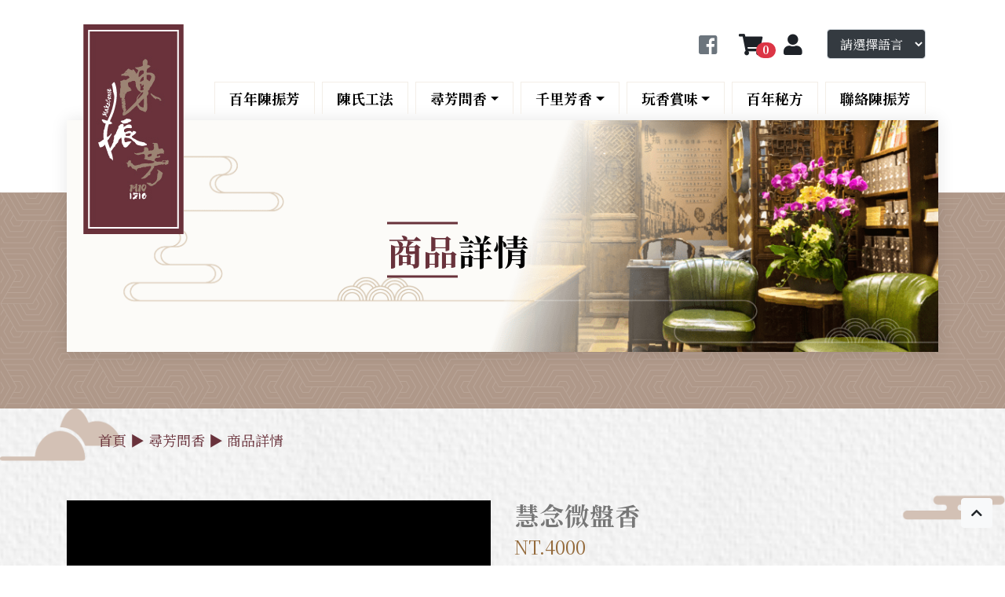

--- FILE ---
content_type: text/html; charset=UTF-8
request_url: https://unikgn.com.tw/cht/product263-1-%E6%85%A7%E5%BF%B5%E5%BE%AE%E7%9B%A4%E9%A6%99.html
body_size: 11699
content:




<!DOCTYPE html>
<!--[if IE 8]> <html lang="en" class="ie8"> <![endif]-->
<!--[if IE 9]> <html lang="en" class="ie9"> <![endif]-->
<!--[if !IE]><!--> <html lang="zh-TW"> <!--<![endif]-->
<head>
<meta charset="utf-8">
<title>陳振芳香舖-慧念微盤香</title>
	<link rel="shortcut icon" href="../upload/cht/store_logo/5c79a68087d625b234b6c5afb89d3380.png"/>
	<link rel="bookmark" href="../images/icon.ico"/>
	<meta http-equiv="X-UA-Compatible" content="IE=edge,chrome=1">
  	<meta http-equiv="Content-Type" content="text/html; charset=utf-8">
	<meta name="viewport" content="width=device-width, initial-scale=1.0, minimum-scale=1.0, maximum-scale=3.0">
	<meta name="keywords" content="陳振芳香舖,古法製香百年工藝,線香,沉香,臥香,盤香,養生,無毒香">
  	<meta name="Title" content="慧念微盤香" />
	<meta name="Creator" content="" />
	<meta name="Subject" content="" />
	<meta name="Description" content="精選越南沉香紅土沉調配精製，香味淡雅沉" />
	<meta name="Contributor" content="" />
	<meta name="Type" content="" />
	<meta name="Format" content="" />
	<meta name="Source" content="" />
	<meta name="Language" content="" />
	<meta name="Publisher" content="" />
	<meta name="Identifier" content="" />
	<meta name="Relation" content="" />
	<meta name="Rights" content="" />

	<meta property="og:site_name" content="陳振芳香舖"></meta>
	<meta property="og:type" content="website">
	<meta property="og:title" content="慧念微盤香">
	<meta property="og:description" content="精選越南沉香紅土沉調配精製，香味淡雅沉">
	<meta property="og:url" content="https://unikgn.com.tw/cht/product263-1-%E6%85%A7%E5%BF%B5%E5%BE%AE%E7%9B%A4%E9%A6%99.html">
	<!-- <meta property="og:image" content="https://unikgn.com.tw/front/templates/style2/assets/img/sns-cover.jpg"> -->
	<meta property="og:image" content="https://unikgn.com.tw/upload/cht/commodity/3ce8a24378b5653f8d5e41f8e1362684.jpg">
	<meta name="Category.Service" content="" />
	<!-- 由 Google 結構化資料標記協助工具新增的微資料標記。 -->
	<span itemscope itemtype="http://schema.org/Product">
		<meta itemprop="name" content="慧念微盤香">
		<meta itemprop="url" content="https://unikgn.com.tw/cht/product263-1-%E6%85%A7%E5%BF%B5%E5%BE%AE%E7%9B%A4%E9%A6%99.html">
		<!-- <meta itemprop="image" content="https://unikgn.com.tw/front/templates/style2/assets/img/sns-cover.jpg"> -->
		<meta itemprop="image" content="https://unikgn.com.tw/upload/cht/commodity/3ce8a24378b5653f8d5e41f8e1362684.jpg">
		<div itemprop="brand" itemscope itemtype="http://schema.org/Brand">
			<meta itemprop="name" content="陳振芳香舖">
			<meta itemprop="logo" content="https://unikgn.com.tw/upload/cht/store_logo/d56ce52223e55f713a6a0668e01ec785.png">
		</div>
		<meta itemprop="description" content="精選越南沉香紅土沉調配精製，香味淡雅沉">
	</span>
	<!-- endRow meta_data -->
  <script language="javascript">

	var _CurrentURL		= '/cht/index.php?act=index';
	var _RequestURI		= '/cht/index.php?code=list&ids=20&c_id=263&type_id=1';
	var _PHP_SELF		= '/cht/index.php';
	var SYS_BO		= '%SYS_BO%';
	var OrderURL		= '/cht/index.php?code=list&ids=20&c_id=263&type_id=1';
	var CurOrderField	= '';
	var CurOrderMode	= '';

	var lang_notnull	= '不能為空';
	var lang_neednumeric	= '只能輸入數字';
	var lang_needfloat	= '必須輸入整數或小數';
	var lang_needemail	= '不正確的EMAIL地址格式';
	var lang_uid		= '不正確的身份證格式';
	var lang_neededate	= '不正確的日期格式';
	var lang_nosel		= '請先選擇要管理的資料';
	var lang_opt_confirm	= '是否確認對選定項目進行此管理?';
	var lang_logout_confirm	= '是否確定離開管理系統?';
	var lang_delete_confirm	= '是否確定要刪除此項目?';
	var lang_minlength	= '最少字符數為: ';
	var lang_maxlength	= '最大字符數為: ';
	var lang_err_fileformat	= '上傳了無效的檔案格式, 只能上傳: %s 類型的檔案';

  </script>
<!-- Global site tag (gtag.js) - Google Analytics -->
									<script async src="https://www.googletagmanager.com/gtag/js?id=UA-150849169-1"></script>
									<script>
									  window.dataLayer = window.dataLayer || [];
									  function gtag(){dataLayer.push(arguments);}
									  gtag('js', new Date());

									  gtag('config', 'UA-150849169-1');
									</script>

<script src="../js/jquery-3.2.1.min.js" integrity="sha256-hwg4gsxgFZhOsEEamdOYGBf13FyQuiTwlAQgxVSNgt4=" crossorigin="anonymous"></script>
<script language="javascript">
var calendar = null;

	function selected(cal, date) {
		cal.sel.value = date;
	}

	function closeHandler(cal) {
		cal.hide();
		Calendar.removeEvent(document, "mousedown", checkCalendar);
	}
function checkCalendar(ev) {
		var el = Calendar.is_ie ? Calendar.getElement(ev) : Calendar.getTargetElement(ev);

		for (; el != null; el = el.parentNode)
		if (el == calendar.element || el.tagName == "A") break;
		if (el == null) {
			calendar.callCloseHandler();
			Calendar.stopEvent(ev);
		}
	}

	function showCalendar(id) {
		var el = document.getElementById(id);
		var cal = new Calendar(true, null, selected, closeHandler);

		calendar = cal;
		cal.setRange(1900, 2070);
		calendar.create();

		calendar.sel = el;
		calendar.showAtElement(el);

		Calendar.addEvent(document, "mousedown", checkCalendar);
	}

</script>
<!--  -->
</head>

<body topmargin="0" leftmargin="0">

<!-- 內頁樣式 --><!-- Web Fonts  -->
<link href="https://fonts.googleapis.com/css?family=Noto+Serif+TC:400,700&display=swap" rel="stylesheet">
<!-- Vendor CSS -->
<link rel="stylesheet" href="../upload/webstyle_default/assets/vendor/bootstrap/css/bootstrap.min.css">
<link rel="stylesheet" href="../upload/webstyle_default/assets/vendor/font-awesome/css/fontawesome-all.min.css">
<link rel="stylesheet" href="../upload/webstyle_default/assets/vendor/bootstrap-datepicker/css/bootstrap-datepicker3.css">
<!-- Theme CSS -->
<link rel="stylesheet" href="../upload/webstyle_default/assets/css/theme.css">
<!-- banner CSS -->
<link rel="stylesheet" href="../upload/webstyle_default/assets/vendor/swiper/css/swiper.css">
<link rel="stylesheet" href="https://cdnjs.cloudflare.com/ajax/libs/aos/2.3.4/aos.css">
<!-- Theme Custom CSS -->
<link rel="stylesheet" href="../front/templates/style2/assets/css/custom.css">
<link rel="stylesheet" href="../front/templates/style2/assets/css/inside.css">
<link rel="stylesheet" href="../front/templates/style2/assets/css/new-style.css">
<!-- Head Libs -->
<!-- 商品頁 --><!-- 商品頁 --><!-- 頁首-logo+搜尋 --><!-- 頁首-logo+搜尋 -->
<header id="" class="header-narrow header-transparent">
    <div class="header-body">
        <div class="header-container container headcont">
            <div class="header-column headerbg navbar navbar-light navbar-expand-lg">
                <div class="header-row">

                    <div class="header-logo">
                        <!-- beginRow is_logo -->
                        <h2>
                            <a href="index.php">
                                <img alt="{store_name}" class="logoicon d-none d-lg-block" src="../front/templates/style2/assets/img/header-logo.jpg">
                                <img alt="{store_name}" class="logoicon d-lg-none" src="../upload/cht/store_logo/d56ce52223e55f713a6a0668e01ec785.png">
                            </a>
                        </h2>
                        <!-- endRow is_logo -->
                    </div>
                    <button class="navbar-toggler" type="button" data-toggle="collapse" data-target="#navDropdown">
                        <i class="fas fa-bars"></i>
                    </button>  
                                      
                    <div class="top-search d-flex alig-items-center">

                        <form role="form" action="index.php?code=list&ids=19" method="post" autocomplete="on" id="mysearch" name='topsearch' class="d-none align-items-center">
                            <div class="search">
                                <input type="text" name="keyword" id="keyword" class="form-control" placeholder="搜尋" value=''>
                                <input name="csrf" value="0048eca47b312af708783fe97c72923e" type="hidden">
                                <button class="btn d-md-none" id="search" title="搜尋">search</button>
                            </div>
                            <a href="#" class="d-inline-block" id="search_submit" onclick='document.topsearch.submit();'>
                                <i class="fas fa-search"></i>
                            </a>
                        </form>
                        
                        <div class="d-flex hearder_login" data-ga-category="社群" data-ga-action="點擊">
                            <ul class="icon">
                                <li>
                                    <a href="https://www.facebook.com/unikgn" target="_blank" data-ga-label="選單_FB" title="陳振芳香舖Facebook粉絲專頁" class="text-secondary"><i class="fab fa-facebook-square"></i></a>
                                </li>
                                 <li>
                                    <a href="#" class="mycar text-dark position-relative" data-toggle="modal" data-target="#myshopping-cart">
                                        <i class="fas fa-shopping-cart"></i>
                                        <span class="badge badge-pill badge-danger" id="itemcnt"></span>
                                    </a>
                                </li>                               
                                <li>
                                    <a href="#" class="text-dark" data-toggle="modal" data-target="#login">
                                        <i class="fas fa-user"></i>
                                    </a>
                                </li>
                            </ul>
                        </div>
                        <form action="">
                            <select class="form-control bg-dark text-white" name="launage" id="language-switcher">
                                <option value="" disabled selected>請選擇語言</option>
                                <option value="utf8">繁體中文</option>
                                <option value="gb">简体中文</option>
                                <!--<option value="jp" disabled>日本語</option>-->
                                <option value="en">English</option>
                            </select>
                        </form>
                    </div>
                </div>
                <!-- 主選單 --><!-- 主選單 -->
<div class="w-100">
    <nav class="navbar-collapse collapse justify-content-md-end" id="navDropdown" data-ga-category="主選單" data-ga-action="點擊">
        <ul class="navbar-nav">
        	<li class="nav-item"><a class="nav-link" href="index.php?code=list&ids=42" data-ga-label>百年陳振芳</a></li>
        	<li class="nav-item"><a class="nav-link" href="index.php?code=list&ids=44" data-ga-label>陳氏工法</a></li>
        	<li class="nav-item"><a class="nav-link dropdown-toggle" data-toggle="dropdown" href="#">尋芳問香</a>
        		<ul class="dropdown-menu" data-store></ul>
        	</li>
        	<li class="nav-item"><a class="nav-link dropdown-toggle" data-toggle="dropdown" href="#">千里芳香</a>
        		<ul class="dropdown-menu">
        			<li class="nav-item"><a href="index.php?code=list&ids=46" class="nav-link" data-ga-label>好事報香</a></li>
        			<li class="nav-item"><a href="index.php?code=list&ids=47" class="nav-link" data-ga-label>媒體亮香</a></li>
        			<li class="nav-item"><a href="index.php?code=list&ids=48" class="nav-link" data-ga-label>影音傳香</a></li>
        		</ul>
        	</li>
        	<li class="nav-item"><a class="nav-link dropdown-toggle" data-toggle="dropdown" href="#">玩香賞味</a>
        		<ul class="dropdown-menu">
        			<li class="nav-item"><a href="index.php?code=list&ids=50" class="nav-link" data-ga-label>香道</a></li>
        			<li class="nav-item"><a href="index.php?code=list&ids=51" class="nav-link" data-ga-label>茶學</a></li>
        			<li class="nav-item"><a href="index.php?code=list&ids=52" class="nav-link" data-ga-label>陶藝</a></li>
        		</ul>
        	</li>
        	<li class="nav-item"><a class="nav-link" data-ga-label href="index.php?code=list&ids=41" data-ga-label>百年秘方</a></li>
        	<li class="nav-item"><a class="nav-link" data-ga-label href="index.php?code=list&ids=43" data-ga-label>聯絡陳振芳</a></li>
        </ul>
    </nav>
</div>

<script>
	var navbarjson = JSON.parse('[{"itemname_en":"Horizontal","itemname":"臥香","id":5,"ids":"19"},{"itemname_en":"Stick","itemname":"線香","id":2,"ids":"19"},{"itemname_en":"Spiral","itemname":"香環","id":3,"ids":"19"},{"itemname_en":"Micro Coil","itemname":"微盤香","id":1,"ids":"19"},{"itemname_en":"Mini Coil","itemname":"小盤香","id":4,"ids":"19"},{"itemname_en":"Indonesia Agarwood","itemname":"印尼沉香木","id":7,"ids":"19"},{"itemname_en":"Vietnamese Agarwood","itemname":"越南沉香木","id":6,"ids":"19"},{"itemname_en":"Incense appliances","itemname":"香道用品","id":8,"ids":"19"},{"itemname_en":"COURSE","itemname":"課程","id":10,"ids":"19"}]');
	// var href = 'index.php?code=list&ids=19&type_id=new';
	// $('.navbar-nav').find('[href=""]').attr('href',href)
	
	function additem2menu(rootID, curitem) {
	    var nestableList = rootID;

	    for (var i = 0; i < curitem.length; i++) {

	        if (curitem[i]['children'] === undefined) {
				nestableList.append('<li class="nav-item"><a class="nav-link" data-ga-label href="index.php?code=list&ids=19&type_id=' + curitem[i]['id'] + '">' + curitem[i]['itemname'] + '</a></li>');
	        } else {
				nestableList.append('<li class="nav-item dropdown"><a href="#" class="nav-link dropdown-toggle" data-toggle="dropdown">' + curitem[i]['itemname'] + '</a> <ul class="dropdown-menu" ></ul></li>');
	        }
	    }
	}

    additem2menu($("[data-store]"), navbarjson);	

</script>

            </div>
        </div>
    </div>
</header>
<!-- 會員登入小視窗 --><!-- 會員登入小視窗 -->
<div class="modal fade" id="login">
    <div class="modal-dialog modal-dialog-centered">
        <div class="modal-content" id='topRightLogin'>
            <div class="modal-header">
                <h5 class="modal-title"><strong><i class="fas fa-cart"></i>會員專區</strong></h5>
                <button type="button" class="close" data-dismiss="modal">
                    <span aria-hidden="true">×</span>
                </button>
            </div>
            <div class="modal-body">
                <!-- beginRow login -->
                <form method="post" action="index.php?code=list&ids=31&mod_code=login">
                    <input type="hidden" name="csrf" id="csrf" value="0048eca47b312af708783fe97c72923e">
                    <div class="form-group">
                        <label for="email">電子信箱</label>
                        <input class="form-control" type="text" name="email" placeholder="請輸入電子信箱">
                    </div>
                    <div class="form-group">
                        <label for="password">密碼</label>
                        <input class="form-control" type="password" name="password" placeholder="請輸入密碼">
                        <small><a href="index.php?code=list&ids=32" class="text-color-main">忘記密碼</a></small>
                    </div>
                    <div class="form-group" data-ga-category="會員專區">
                        <button type="submit" class="btn btn-custom">登入</button>
                        <button data-target="#login" class="btn btn-light" onclick="switchLoginOrSingup(event);" data-ga-action="點擊" data-ga-label="註冊會員">註冊會員</button>
                    </div>
                </form>
                <hr>
                <!-- <div class="d-flex align-items-center">
                    <span class="mr-3">其他登入方式：</span>
                    <a class="mr-3 text-dark" href="../oauth/facebook/login.php" target="_blank">
                        <i class="fab fa-facebook fa-2x"></i>
                    </a>
                    <a class="mr-3 text-dark" href="../oauth/line/login.php" target="_blank">
                        <i class="fab fa-line fa-2x"></i>
                    </a>

                </div> -->
                <!-- endRow login -->
                
            </div>
        </div>
    </div>
</div>
<script>
    function doLogout() {
        document.location.href = 'index.php?code=list&ids=31&mod_code=logout';
    }

</script>
<!-- 購物車小視窗 --><!-- 購物車小視窗 --><!-- beginRow payment_view -->
<div class="modal fade" id="myshopping-cart" role="dialog" aria-labelledby="defaultModalLabel" aria-hidden="true" data-ga-category="電子商務" data-ga-action="點擊">
    <div id="cartModal" class="modal-dialog modal-dialog-scrollable modal-dialog-centered">
        <div class="modal-content">
            <div class="modal-header">
                <h5 class="modal-title"><strong><i class="fas fa-cart"></i>購物車</strong></h5>
                <button type="button" class="close" data-dismiss="modal">
                    <span aria-hidden="true">×</span>
                </button>
            </div>
            <div class="modal-body">
                <div class="list-group">
                    
                </div>
            </div>
            <div class="modal-footer">
                <a href="#" data-dismiss="modal" data-target="#myshopping-cart" class="btn btn-light d-inline-block">繼續購物</a>
                <a class="btn btn-custom d-inline-block" href="index.php?code=list&ids=27" data-ga-label="前往結帳"><i class="fas fa-shopping-cart mr-2"></i>前往結帳</a>
            </div>
        </div>
    </div>
</div>
<script>
    document.getElementById('itemcnt').textContent = '0';
</script>
<!-- endRow payment_view -->
<div class="bg-index-banner-hex">
    <div class="banner-page container">
        <img class="img-fluid" src="../front/templates/style2/assets/img/banner-page01.png" alt="">
    </div>
</div>
<main class="bg-index-texture">
	<div class="container shopping-container">
		<div class="row">
			<div class=" col-12">
				<!-- 麵包屑路徑 --><!-- 麵包屑路徑 --><ul class="bread-line" role="breadcrumb">
	<a href="index.php">首頁</a>
	 ▶ <a href="index.php?code=list&ids=19" tabindex="90" class="position">尋芳問香</a>  ▶ <a href="index.php?code=list&ids=20" tabindex="90" class="position">商品詳情</a>
</ul>
			</div>
		<!-- 共用內容 --><!-- 商品內容 --><div class="col-12 my-5">
    <div class="row">
        <div class="col-md-6">
            <div>
                <div> 
                    <img class="img-fluid img-zoom" id="img" src="../upload/cht/commodity/3ce8a24378b5653f8d5e41f8e1362684.jpg" alt="慧念微盤香" />
                </div>
                <div class="small-pic py-2">
                    
                    <div class="mr-2">
                        <img class="img-zoomRow img-fluid" src="../upload/cht/commodity/3ce8a24378b5653f8d5e41f8e1362684.jpg" alt="慧念微盤香"/>
                    </div>
                    
                </div>
            </div>
        </div>
        <div class="col-md-6">
            <div class="pro-infor-container">
                <div class="pro-info">
                    <h1 class="name-block">慧念微盤香</h2>
                    <div class="price-block d-inline-flex mb-3" id="discount_block">
                        <h2 class="price-content" id="price_new">NT.4000</h3>
                        <h2 class="discount-content" id="discount"><strong>NT.0</strong></h3>
                    </div>
                </div>
                <div>
                    <form action="index.php?code=list&ids=20&mod_code=test" name="frmInfo" method="post" data-ga-category="電子商務" data-ga-label="">
                        
                        <div class="mb-3">
                            <span class="mr-2"><span class="mr-2"></span></span>
                            <div class="btn-group btn-group-toggle" name="groupbtn" data-toggle="buttons">
                                
                                <label for="inventory_269" class="btn btn-custom-outline">
                                    單一規格
                                    <input type="radio" name="inventory_main" id="inventory_269" value="269" >
                                </label>
                                
                            </div>
                        </div>
                                     
                        <!-- beginRow payment_view -->
                        <div class="mb-3">
                            <span class="mr-2">數量</span>
                            <div class="d-inline-block">
                                <input type="hidden" name="commodity" value="">
                                <div class="input-group">
                                    <input class="qty form-control" id="pro-count" name="quantity" type="number" value="1" min="1" max="999" />
                                    <div class="input-group-append">
                                        <button class="btn btn-custom-outline" data-qty="1"><i class="fas fa-fw fa-plus"></i></button>
                                        <button class="btn btn-custom-outline" data-qty="-1"><i class="fas fa-fw fa-minus"></i></button>
                                    </div>
                                </div>
                            </div>
                            <div class="d-lg-inline-block mt-3 mt-lg-0">
                                <button id="addmycar" class="btn btn-custom-outline mr-2" data-ga-action="加入購物車" data-ga-label>加入購物車</button>    
                                
                            </div>      
                        </div>
                        <!-- endRow payment_view -->
                        <!-- endRow payment_view -->
                        <!-- endRow payment_view -->
                        <input type="hidden" name="csrf" value="0048eca47b312af708783fe97c72923e">
                        <input type="hidden" name="modelcnt" value="1">
                    </form>
                    <hr/>
                    <div class="mb-2">
                        <span class="mr-2">編號</span>
                        <div class="d-inline-block" id="barcode">2H12</div>
                    </div>
                    <div class="mb-2">
                        <span class="mr-2">標籤</span>
                        <div class="d-inline-block" data-ga-category="電子商務" data-ga-action="點擊標籤">
                            
                            <a href="index.php?code=list&ids=19&tag=陳振芳香舖" class="btn btn-custom-outline mr-1 mb-2" data-ga-label="陳振芳香舖">陳振芳香舖</a>
                            
                            <a href="index.php?code=list&ids=19&tag=臥香" class="btn btn-custom-outline mr-1 mb-2" data-ga-label="臥香">臥香</a>
                            
                            <a href="index.php?code=list&ids=19&tag=沉香" class="btn btn-custom-outline mr-1 mb-2" data-ga-label="沉香">沉香</a>
                            
                            <a href="index.php?code=list&ids=19&tag=水沉香" class="btn btn-custom-outline mr-1 mb-2" data-ga-label="水沉香">水沉香</a>
                            
                            <a href="index.php?code=list&ids=19&tag=惠安" class="btn btn-custom-outline mr-1 mb-2" data-ga-label="惠安">惠安</a>
                            
                            <a href="index.php?code=list&ids=19&tag=芽莊" class="btn btn-custom-outline mr-1 mb-2" data-ga-label="芽莊">芽莊</a>
                            
                        </div>
                    </div>
                    <hr>
                    <div>
                        <span class="mr-2">分享</span>
                        <div class="d-inline-block">
                            <!-- <a href="https://social-plugins.line.me/lineit/share?url=http://unikgn.com.tw%2Fcht%2Findex.php%3Fcode%3Dlist%26ids%3D20%26c_id%3D263%26type_id%3D1&text=http://unikgn.com.tw%2Fcht%2Findex.php%3Fcode%3Dlist%26ids%3D20%26c_id%3D263%26type_id%3D1&from=line_scheme&http://unikgn.com.tw%2Fcht%2Findex.php%3Fcode%3Dlist%26ids%3D20%26c_id%3D263%26type_id%3D1" title="Line分享" target="_blank"><i class="fab fa-2x fa-line text-success mr-1"></i></a> -->
                            <a href="https://social-plugins.line.me/lineit/share?url=http://unikgn.com.tw%2Fcht%2Findex.php%3Fcode%3Dlist%26ids%3D20%26c_id%3D263%26type_id%3D1&from=line_scheme&http://unikgn.com.tw%2Fcht%2Findex.php%3Fcode%3Dlist%26ids%3D20%26c_id%3D263%26type_id%3D1" title="Line分享" target="_blank"><i class="fab fa-2x fa-line text-success mr-1"></i></a>
                            <a href="https://www.facebook.com/sharer/sharer.php?u=https%3A%2F%2Funikgn.com.tw%2Fcht%2Fproduct263-1-%25E6%2585%25A7%25E5%25BF%25B5%25E5%25BE%25AE%25E7%259B%25A4%25E9%25A6%2599.html" target="_blank" title="facebook分享"><i class="fab fa-2x fa-facebook-square"></i></a>
                        </div>
                    </div>
                </div>
            </div>
        </div>
    </div>
</div>
<div class="col-12 mb-5">
    <div class="tabs tabs-product">
        <ul class="nav nav-tabs">
            <li class="nav-item active"><a class="nav-link active" data-toggle="tab" href="#productDescription">商品詳情</a></li>
            <!-- <li class="nav-item"><a class="nav-link" href="#productInfo" data-toggle="tab">商品尺寸1</a></li> -->
            
        </ul>
        <div class="tab-content p-2">
            <div class="tab-pane active" id="productDescription">
                【產品特色】<br />
精選越南特級沉香調配精製，香味淡雅沉穩渾厚,讓使用者在現代忙碌的工作壓力下可以達到紓解壓力的效果。<br />
<br />
【內容量】<br />
24片裝
            </div>
            <!-- -->
            
        </div>
    </div>
</div>
<script>
// function quicksearch(pt) {
//     $('#keyword').val(pt);
//     $('#mysearch').submit();
// }

$(function() {

    // 商品圖片展示zoomin(IIFE)
   ( function zoomInit(){
        let zoomImg = document.querySelector('.img-zoom');
        let zoomObj = new Drift(zoomImg, {
            paneContainer: document.querySelector('.pro-infor-container'),
            inlinePane: 900,
            inlineOffsetY: -85,
            zoomFactor: 2,   
            sourceAttribute: 'src'
        });

        let zoomRow = document.querySelectorAll('.img-zoomRow');
        for(let i=0;i<zoomRow.length;i++){
            zoomRow[i].addEventListener('click',function(e){
                zoomObj.setZoomImageURL(this.src);
                zoomImg.setAttribute('src',this.src);
            })
        }
    })();



    // 多規格 ajax取值給[name=commodity](商品ID)
    $("[name^=inventory_]").on('change', function() {
        var main = $("[name=inventory_main]:checked").val();
        var sub = $("[name=inventory_sub]:checked").val() || "";

        getCommodity(main,sub);
        $("[name=quantity").val(1);
    });


    var modelcnt = 1; //規格排列組合數(單規格=1)
    // 數量加減按鈕
    $('[data-qty]').on('click',function(e){
        e.preventDefault();
        var qty = parseInt($("[name=quantity]").val());
        var thisVal = parseInt($(this).attr('data-qty'));


        $("[name=quantity]").val(qty+thisVal);
        if (qty+thisVal < 1) $("[name=quantity]").val(1);
        $("[name=quantity]").trigger('change'); //觸發下方onchange event
    });
    // onchange event 檢查數量
    $("[name=quantity]").on('change',function(){

        var thisVal = $(this).val();
        var chk = 0;
        $("[name=inventory_main]").each(function (i) {
            if ($(this).prop("checked")) {
                chk++;
            }
        })
        if (chk == 0) {//多規格未選
            alert("請先選擇單一規格");
            $(this).val(1);
            return false;
        }
       

        if(thisVal < 0) $(this).val(0);//小於0

        if (inventory_max != 0) {
            if (thisVal > inventory_max) {//大於 max
                alert("單次購買上限為:" + inventory_max);
                $(this).val(inventory_max);
                return false;
            }   
        }
    });

    // 加入購物車
    $("#addmycar").on('click', function(e) {
        var $this = $(this);
        e.preventDefault();

        var commodity = $("[name=commodity]").val();
        var count = $("[name=quantity]").val();

        if(count == 0){
            alert('請填入購買數量');
            return false;
        }

        $.ajax({
            url: "index.php?act=shop_order&code=cart_item_add",
            type: "post",
            dateType: "json",
            data: {
                id: commodity,
                number: count,
                csrf: '0048eca47b312af708783fe97c72923e'

            },
            success: function(data) {
                // console.log(data);
                var output = JSON.parse(data);
                if (output['status'] != '1') {
                    alert(output['message']);
                } else {
                    $('#itemcnt').html(output['cart_cnt']);
                    $('#cartModal .modal-body').find('.list-group').html(output['cart_data']);
                    $this.createPopover('已加入購物車!');
                }

            },
            errors: function(a, b, c) {
                console.log(a);
                console.log(b);
                console.log(c);
            }

        });
    });

    if (modelcnt == 1) getCommoditydata(); 
});

//ajax單規格資料
function getCommoditydata(){ 
    $.ajax({
        url: "index.php?code=list&ids=20&mod_code=getcommodity",
        type: "post",
        dateType: "json",
        data: {
            type_id: '/1/',
            csrf: '0048eca47b312af708783fe97c72923e',
            c_id: 263,
        },
        success: function(data) {

            var obj = JSON.parse(data);
            console.log(obj);

            // ga tag
            var ga_label = obj['type'] + obj['parent'] + obj['child'] + obj['name'];
            $('[name=frmInfo]').attr('data-ga-label',ga_label);

            // cart
            if (obj["current_price"] == "0") {
                if (obj["discount"] != "0") {
                    $("#discount_block").attr('class', 'price-block d-inline-flex sale mb-3');
                    $("#discount").text("NT." + obj["discount"]);
                } else {
                    $("#discount_block").attr('class', 'price-block d-inline-flex mb-3');
                    $("#discount").hide();
                }
                $("#price_new").text("NT." + obj["price"]);
            } else {
                $("#discount_block").attr('class', 'price-block d-inline-flex mb-3');
                $("#price_new").text("時價");
                $("#discount").hide(); 
            }
            $("#barcode").text(obj["barcode"]);
            $("[name=commodity]").val(obj["ID"]);
            window.inventory_max = parseInt(obj["inventory_max"]);

        },
        errors: function(a, b, c) {
            console.log(a);
            console.log(b);
            console.log(c);
        }
    });
}

//ajax多規格資料 
function getCommodity(main, sub) {
    console.log('多規格ajax');
    $.ajax({
        url: "index.php?code=list&ids=20&mod_code=getcommodity",
        type: "post",
        dateType: "json",
        data: {
            type_id: '/1/',
            csrf: '0048eca47b312af708783fe97c72923e',
            main: main,
            sub: sub,
        },
        success: function(data) {
            var obj = JSON.parse(data);
            // console.log(data)
            
            var ga_label = obj['type'] + obj['parent'] + obj['child'] + obj['name'];
            // console.log(ga_label);
            $('[name=frmInfo]').attr('data-ga-label',ga_label);

            if (obj["current_price"] == "0") {
                if (obj["discount"] != "0") {
                    $("#discount_block").attr('class', 'price-block d-inline-flex sale mb-3');
                    $(".discount-content strong").text("NT." + obj["discount"]);
                } else {
                    $("#discount_block").attr('class', 'price-block d-inline-flex mb-3');
                    $(".discount-content strong").hide();
                }
                $(".price-content").text("NT." + obj["price"]);
            } else {
                $("#discount_block").attr('class', 'price-block d-inline-flex mb-3');
                $("#price_new").text("時價");
                $(".discount_content").hide();    
            }
            $("#barcode").text(obj["barcode"]);
            $("[name=commodity]").val(obj["ID"]);
            window.inventory_max = parseInt(obj["inventory_max"]);

        },
        errors: function(a, b, c) {
            console.log(a);
            console.log(b);
            console.log(c);
        }
    });
}


//提問區塊 
var $frmcomment = document.getElementById("frmcomment");
$("#comment").on('click', function() {
    if(!$frmcomment.reportValidity()) return false;
});


// 收藏btn
$('#btn-collect').on('click', function(e) {
    e.preventDefault();
    var $this = $(this);
    var isFavarite = dofavorite();

    if(isFavarite){
        $this.createPopover('已加入收藏!');
        $this.attr('data-ga-action','加入收藏');
    }else{
        $this.createPopover('已從收藏中移除');
        $this.attr('data-ga-action','移除收藏');
    }

    $this.toggleClass('collectred');
})

function dofavorite() {
    var isFavarite;
    var commodity = $("[name=commodity]").val();
    // var count = $("[name=quantity").val();

    $.ajax({
        url: "index.php?code=list&ids=20&mod_code=fav",
        type: "post",
        dateType: "json",
        async: false,
        data: {
            id: commodity,
            csrf: '0048eca47b312af708783fe97c72923e',
            pro_num: '263',
        },
        success: function(data) {
            // console.log(data);
            if (data.indexOf('remove') >= 0) isFavarite = false;
            if (data.indexOf('add') >= 0) isFavarite = true;
        },
        errors: function(a, b, c) {
            console.log(a);
            console.log(b);
            console.log(c);
        }
    });
    return isFavarite
}
</script>    
		</div>
	</div>
</main>	

<!-- 成為會員 -->

<!-- beginRow verify_by_email -->
<div class="modal fade" id="signup">
    <div class="modal-dialog modal-dialog-centered">
        <div class="modal-content" id='topRightLogin'>
            <div class="modal-header">
                <h5 class="modal-title"><strong>註冊會員</strong></h5>
                <button type="button" class="close" data-dismiss="modal">
                    <span aria-hidden="true">×</span>
                </button>
            </div>
            <div class="modal-body">
                <form method="post" action="index.php?code=list&ids=31&mod_code=reg_by_email" id="reg_form">
                    <div class="form-group">
                        <label for="newmem_realname">會員名稱</label>
                        <input id='newmem_realname' class="form-control" type="text" name="realname" placeholder="設定會員名稱" value=''>
                    </div>

                    <div class="form-group">
                        <label for="newmem_email">電子信箱</label>
                        <input id='newmem_email' class="form-control" type="email" name="email" placeholder="請輸入電子信箱" value="">    
                    </div>
                    
                    <div class="form-group">
                        <label for="newmem_password">密碼</label>
                        <input id='newmem_password' class="form-control" type="password" name="password" placeholder="設定密碼">
                    </div>

                    <div class="form-check">
                        <input type="checkbox" name="already_read" id="already_read">
                        <label for="already_read">我已閱讀並同意相關<a href="index.php?code=list&ids=37" target="_blank">使用者條款</a>和<a href="index.php?code=list&ids=35" target="_blank">隱私權政策</a></label>
                    </div>
                    <button class="btn btn-light" onclick="switchLoginOrSingup(event)">回到登入</button>
                    <a href="javascript:doreg_byemail();" class="btn btn-custom">下一步</a>

                </form>                
            </div>
        </div>
    </div>
</div>       
<!-- endRow verify_by_email -->


<script>

    // verify_by_sms
    var mobile_checknum;
    function doreg() {
        var newmem_realname = document.getElementById('newmem_realname').value;
        if (newmem_realname==''){
            alert("會員名稱不可留白");
            return false;
        }
        var newmem_email = document.getElementById('newmem_email').value;
        if( !isValidEmailAddress( newmem_email ) ) {
            alert("請輸入有效的的Email");
            return false;
        }
        var newmem_password = document.getElementById('newmem_password').value;
        if (newmem_password.length<8){
            alert("密碼長度至少需要8碼");
            return false;
        }

        var phone = document.getElementById('newmem_mobile').value;
        if (!(twncellphone_check(phone))){
            alert("手機號碼長度應為10碼半形數字且限制為台灣的手機門號");
            return false;
        }
        var lfckv = (document.getElementById("already_read").checked);
        if (!lfckv){
            alert('請先閱讀並同意相關服務條款和隱私政策');
            return false;
        }
        $.ajax({
            url:'index.php?code=list&ids=31&mod_code=reg',
            data: {
                csrf: $('#csrf').val(),
                realname: $('#newmem_realname').val(),
                email: $('#newmem_email').val(),
                password: $('#newmem_password').val(),
                mobile: $('#newmem_mobile').val(),
            },
            type: 'post',
            dataType: 'html',
            success: function(data) {
                if (data.indexOf('success')>=0){
                    alert('驗證碼已發送至您的門號 !!');
                    var rowdata = data.split(',');
                    mobile_checknum=rowdata[1];

                    $('#signup').showStepComponent(1);
                    // $(".newmem-form").css("display","none");
                    // $(".sent-phone").css("display","block");
                    // $(".step1").removeClass("active");
                    // $(".step2 ").addClass("active");
                }else{
                    alert(data);
                }
            },
            errors: function(a, b, c) {
                alert(a);
                alert(b);
                alert(c);
            }
        });
    }

    function resend_sms() {
        $.ajax({
            url:'index.php?code=list&ids=31&mod_code=mobilecheck',
            data: {
                csrf: $('#csrf').val(),
            },
            type: 'post',
            dataType: 'html',
            success: function(data) {
                if (data.indexOf('success')>=0){
                    alert('已重新發送至您的門號!!')
                }else{
                    alert(data);
                }
            },
            errors: function(a, b, c) {
                alert(a);
                alert(b);
                alert(c);
            }
        });
    }
    function check_sms() {
        $.ajax({
            url:'index.php?code=list&ids=31&mod_code=reg_done',
            data: {
                csrf: $('#csrf').val(),
                mobilecheck:$('#mobilecheck').val(),
            },
            type: 'post',
            dataType: 'html',
            success: function(data) {
                if (data.indexOf('success')>=0){
                    $('#signup').showStepComponent(2);
                }else{
                    alert(data);
                }
            },
            errors: function(a, b, c) {
                alert(a);
                alert(b);
                alert(c);
            }
        });
    }



    // verify_by_email
    $('#newmem_email').on('change', function() {
        $this = $(this);

        //if ($this.val() != '') {
           // $.ajax({
             //   url: 'index.php?code=list&ids=31&mod_code=precheckmail',
              //  data: {
               //     csrf: $('#csrf').val(),
                //    email: $this.val(),
               // },
            //    type: 'post',
          //      dataType: 'json',
         //       success: function(rtndata) {
         //           if (rtndata.status == 'fail') {
           //             alert(rtndata.msg);
           //             $this.val('');
           //         }
           //     },
           //     errors: function(a, b, c) {
           //         alert(a);
            //        alert(b);
          //          alert(c);
           //     }
          //  });
       // }
    })

    function doreg_byemail() {
        var newmem_realname = $('#newmem_realname').val();
        if (newmem_realname == '') {
            alert("會員名稱不可留白");
            return false;
        }
        var newmem_email = $('#newmem_email').val();
        if (!isValidEmailAddress(newmem_email)) {
            alert("請輸入有效的的Email");
            return false;
        } else
            var newmem_password = $('#newmem_password').val();
        if (newmem_password.length < 8) {
            alert("密碼長度至少需要八碼");
            return false;
        }


        var lfckv = (document.getElementById("already_read").checked);
        if (!lfckv) {
            alert('請先閱讀並同意相關服務條款和隱私政策');
            return false;
        }
        $.ajax({
            url: 'index.php?code=list&ids=31&mod_code=reg_by_email',
            data: {
                csrf: $('#csrf').val(),
                realname: $('#newmem_realname').val(),
                email: $('#newmem_email').val(),
                password: $('#newmem_password').val(),
            },
            type: 'post',
            dataType: 'json',
            success: function(data) {
                if (data.status == 'ok') {
                    alert('已寄出驗證信，請至您的信箱驗證');
                    location.href = 'index.php';
                } else if(data.status == 'fail'){
                    alert(data.msg);
                }
            },
            errors: function(a, b, c) {
                alert(a);
                alert(b);
                alert(c);
            }
        });
    }
</script>
<!-- 頁尾 --><!-- 頁尾 -->
<footer>
    <div class="container">
        <div class="d-md-flex">
        	<div>
            	<img class="footer-logo px-3" src="../upload/cht/store_logo/d56ce52223e55f713a6a0668e01ec785.png"><!-- ../upload/webstyle_default/assets/images/footer-logo.png -->
        	</div>
        	<div class="footer-info">
				<p>
					<div class="d-md-inline-block ml-md-3"><i class="fas fa-fw fa-home mr-2"></i>台北市長安西路193號</div>
					<div class="d-md-inline-block ml-md-3"><i class="fas fa-fw fa-phone mr-2"></i>(02)2559-7531  &  2555-6731</div>
					<div class="d-md-inline-block ml-md-3"><i class="fas fa-fw fa-envelope mr-2"></i><a href="/cdn-cgi/l/email-protection" class="__cf_email__" data-cfemail="2e4d4d4d481d1d1d1d1d6e49434f4742004d4143">[email&#160;protected]</a></div>
				</p>
				<hr>
            	<small>
                  <span class="d-md-inline-block mr-md-3">統一編號：11612702</span>
                    <span class="d-md-inline-block mr-md-3">瀏覽人次：2732067</span>
                    <a href="index.php?code=list&ids=35">隱私權政策</a> | <a href="index.php?code=list&ids=37">使用者條款</a> | Copyright © 2019陳振芳香舖 版權所有</small>
        	</div>
        </div>
        
    </div>
</footer>

<!-- Vendor -->
<script data-cfasync="false" src="/cdn-cgi/scripts/5c5dd728/cloudflare-static/email-decode.min.js"></script><script src="../upload/webstyle_default/assets/vendor/jquery/jquery.min.js"></script>
<script src="../upload/webstyle_default/assets/vendor/bootstrap/js/bootstrap.bundle.min.js"></script>
<script src="../upload/webstyle_default/assets/vendor/bootstrap-datepicker/js/bootstrap-datepicker.min.js"></script>
<script src="../upload/webstyle_default/assets/vendor/bootstrap-datepicker/locales/bootstrap-datepicker.zh-TW.min.js"></script>
<script src="../upload/webstyle_default/assets/vendor/common/common.min.js"></script>
<script src="../upload/webstyle_default/assets/js/theme.js"></script>
<!-- Current Page Vendor and Views -->
<script src="https://cdnjs.cloudflare.com/ajax/libs/aos/2.3.4/aos.js"></script>
<script src="../upload/webstyle_default/assets/vendor/Drift.min.js"></script>
<script src="../upload/webstyle_default/assets/vendor/swiper/js/swiper.js"></script>
<script src="../front/templates/style2/assets/js/custom.js?"></script>
<script src="../front/templates/style2/assets/js/ga-event.js?"></script>
<script src="../upload/webstyle_default/assets/js/theme.init.js"></script>
<script>

    var $bannerPage = $('.banner-page')
    var frameTitle = '商品詳情';
    if($bannerPage.length){
        var preText = frameTitle.slice(0,2);
        var afterText = frameTitle.slice(2);
        var domElemnet = "<strong class='frame-title' style='display:none;'><span class='pre-text'>"+preText+"</span>"+afterText+"</strong>"

        $(domElemnet).prependTo($bannerPage).fadeIn(600);
    }
</script>
<!--
<p align="center">

-->

<script defer src="https://static.cloudflareinsights.com/beacon.min.js/vcd15cbe7772f49c399c6a5babf22c1241717689176015" integrity="sha512-ZpsOmlRQV6y907TI0dKBHq9Md29nnaEIPlkf84rnaERnq6zvWvPUqr2ft8M1aS28oN72PdrCzSjY4U6VaAw1EQ==" data-cf-beacon='{"version":"2024.11.0","token":"bbe460afdb134d678f7f362368b5128c","r":1,"server_timing":{"name":{"cfCacheStatus":true,"cfEdge":true,"cfExtPri":true,"cfL4":true,"cfOrigin":true,"cfSpeedBrain":true},"location_startswith":null}}' crossorigin="anonymous"></script>
</body>

</html>

--- FILE ---
content_type: text/html; charset=UTF-8
request_url: https://unikgn.com.tw/cht/index.php?code=list&ids=20&mod_code=getcommodity
body_size: -118
content:




{"0":"284","ID":"284","1":"0","current_price":"0","2":"4000","price":"4000","3":"0","discount":"0","4":"10","inventory_max":"10","5":"2H12","barcode":"2H12","6":"\u6167\u5ff5\u5fae\u76e4\u9999","name":"\u6167\u5ff5\u5fae\u76e4\u9999","7":"\u55ae\u4e00\u898f\u683c","parent":"\u55ae\u4e00\u898f\u683c","8":"","child":"","9":"\u5fae\u76e4\u9999","type":"\u5fae\u76e4\u9999"}

--- FILE ---
content_type: text/css
request_url: https://unikgn.com.tw/front/templates/style2/assets/css/custom.css
body_size: 2353
content:
body{
	font-size: 18px;
	font-family: 'Noto Serif TC','Noto Serif SC', serif;
	line-height: normal;
}
input[type=password]{font-family: 'Microsoft JhengHei',sans-serif;}
a:hover{text-decoration: none;}
.iframe-map-wrapper iframe{
	width: 100%;
	border-radius: 15px;
	box-shadow: 0 0 20px rgba(0,0,0,.1);
}
.scrollTop{
	position: fixed;
	bottom: 3em;
	right: 1em;
	z-index: 999;
}
.pagination li a{padding: .5em 1em;}
.pagination li a.active,.pagination li a:hover{text-decoration: underline;}


@media(min-width: 992px){
	.offsetx-50{transform: translateX(-50%);}
	.offsety-50{margin-top: -5em; position: relative;}
	.iframe-map-wrapper iframe{
		width: 75%;
	}
}
.table-rwd .table-rwd-tag{display: none;}
@media(max-width: 991px){
	.table-rwd thead{display: none;}
	.table-rwd tbody tr{
	    display: block;
		background-color: #fff;
		border: 1px solid #e4e4e4;
	    margin: .8em 0;		
	}
	.table-rwd tbody td{display: block;}
	.table-rwd .table-rwd-tag{display: inline-block!important;}
	.scrollTop{display: none;}
	.bread-line{padding-left: 0;}
}


.table-borderless tbody+tbody, .table-borderless td, .table-borderless th, .table-borderless thead th{border: 0;}

/* 麵包屑 */
.bread-line{margin-top: 1.5em;}
.bread-line,.bread-line a{	color: #69323b!important;}
.bread-line a:hover{text-decoration: underline;}


.form-custom label{display: none;}
.form-custom .form-control{
	border-radius: 0;
	color: #fff;
	border: none;
	background-color: rgba(157,133,115,.4);
}
.form-custom .form-control::placeholder{
	color: #fff;
}


/* 頭尾靠齊清單 (結帳小計)*/
.list-justify-between li{
	display: flex;
	justify-content: space-between;
	margin-bottom: .5em;
}

/* 均分清單 (購物車)*/
.list-divide{display: flex;}
.list-divide>* {flex:1;}

/* button custom */
.list-btn .btn-custom{margin-bottom: .5em;}
@media(min-width: 768px){
	.list-btn .btn-custom{margin-right: 1em;}
}
.btn-custom{
    background-color: #946a3b;
    color: #fff!important;
    box-shadow: none!important;
    display: inline-block;
    transition: .12s;
}

.btn-custom:hover{background-color: #69323b;}
.btn-custom:active{background-color: #3e2227;}

.btn-custom-outline{
	border: 1px solid #946a3b;
	color: #946a3b;
}
.btn-custom-outline:hover,.btn-custom-outline:active,.btn-custom-outline.active{
	color: #fff;
	background-color: #946a3b;
}

/* 收藏按鈕 */
#btn-collect path{
	fill: #fff;
	stroke: #946a3b;
	stroke-width: 30;
	fill-opacity: 0;
}
#btn-collect:hover path{stroke: #fff;}
#btn-collect.collectred{background-color: #946a3b;}
#btn-collect.collectred path{fill-opacity: 1;stroke: #fff;}

/* button with icon */
.btn.btn-icon{
	display: flex;
	justify-content: space-between;
	align-items: center;
}
.btn.btn-icon i{min-width: 30px;}
.btn.btn-icon-col{
	display: flex;
	flex-direction: column;
	justify-content: center;
}


/* 跳窗 */
#ShowBox{
	position: fixed;
	top: 0;
	left: 0;
	width: 100vw;
	height: 100vh;
	z-index: 9999;
}

#ShowBox:after{
	content: "";
	background: rgba(0,0,0,.5);
	position: absolute;
	top: 0;
	right: 0;
	height: 100%;
	width: 100%;
}
.ad_wrapper{
	position: absolute;
	top: 50%;
	left: 50%;
	transform: translate(-50%,-50%);
	width: 100%;
	max-width: 750px;
	z-index: 1;	
}
.close_ad{
	position: absolute;
    top: 12px;
    right: 15px;
    font-size: 35px;
    cursor: pointer;
}

/* 頁首 */
.header-narrow{background-color: rgba(255, 255, 255, .9) !important;}
.header-row{
	display: flex;
	padding: 1em 0;
	flex-direction: row;
    justify-content: space-between;
    flex-wrap: wrap;
    width: 100%;
}
.header-column{
    -ms-flex-direction: column!important;
    flex-direction: column!important;
}
.header-logo img{padding: 5px;}
.header-nav{justify-content: flex-start;}
.top-search{
	display: flex;
    align-items: center;	
}
.icon{
	margin: auto 1em;
	display: flex !important;
	justify-content: center;
	padding: 0;
}
.icon li{display: inline-flex;}
.icon li>a{
	padding: 0 .5em;
    font-size: 15px;
    font-size: 1.5em;
}

.icon #itemcnt{
	position: absolute;
	font-size: .5em;
	bottom: -.3em;
	right: -.3em
}

.navbar-nav{
	position: relative;
	flex-wrap: wrap;
	z-index: 99;
}
.navbar-nav .nav-item .nav-link{
	padding-left: 1em;
	padding-right: 1em;
}

.dropdown-menu{
	border: 0;
	box-shadow: 0 1px 20px rgba(0,0,0,.1)
}

@media(max-width: 992px){
	.dropdown-menu{
		background-color: whitesmoke;
		box-shadow: none;
	}
}

.dropdown-menu .nav-link{padding-left: 1em;}
.left-nav{width: 100%;}

.product-item-content{
	margin: 0em 0 5em;
}
.product a{
	width: 100%;
}
.product-pic{
	height: 100%;
	overflow: hidden;
}
.product-pic img{
	vertical-align: top;
}
.product-content{
	padding: 10px;
	background-color: #f0f2f2;
}
.product-content h4{
	font-size: 1.5em;
}
.product-content p{
	padding: 0 0 1em;
	line-height: 1.2em;
}
.date{
	letter-spacing: 2px;
    color: #b5b5b6;
}
/* ================================ */
/* #search_area{
	background-color: #dbdbdb;
	position: absolute;
	top: 28px;
    left: 0px;
    z-index: 2;
    display: none;
}

#search_area li:hover{
	background-color: #ccc;
} */

/* footer */
footer{padding: 2em 0;}

/* .footer-list h4{
	font-weight: bold;
}

.footer-list ul{
	padding-left: 0;
	list-style: none;
}

.footer-list a{
	font-size: .9em;
	color: darkgrey;
}
.footer-list a:hover{
	color: grey;
} */

/* 註冊彈窗 */
/*  .new-member{
	background-color: rgba(230, 230, 230, .9);
	width: 100%;
	position: absolute;
	bottom: -99999px;
	left: 0;
	z-index: 1006;
	min-height: 100%;
	transform: rotateX(90deg) scale(0.4);
	transition: all linear 1s;
}
.new-member.showmem{
	top: 0;
 	bottom: auto;
	width: 100%;
	display: block;
	transform-origin:50%;
	transform: rotateX(0deg) scale(1);
}
.newmem-form div{
	font-size: 0.9em;
	padding-left: 10px;
}
.newmem-form label input{
	display: inline-block;
    width: 30px;
    margin-top: 5px;
}
 */
.three-tips .active{
	background-color: #e2cf44;
	box-shadow: 0 0 40px rgba(0, 0, 0, .3); 
}
/* .cancel{
	text-align: center;
    color:#fff !important;
    margin-top: 2em;
    cursor: pointer;
}
.sent-phone input{
	width: 200px;
}
.phoneNo,.shop_cart,.shop_continue{
	background-color: #e2cf44;
	margin: 1.2em 0 0 10px;
	border-radius: 15px;
	padding: 15px 38px;
	color: #000;
}
.sent-phone,.secc_member{
	width: 410px;
	margin: auto;
	padding-top: 40px;
	display: none;
}
.sent-phone form,.secc_member{
	text-align: center;
}
.secc_member{
	padding-bottom: 40px;
}
.secc_member div{
	text-align: center;
	letter-spacing: 2px;
	margin: 2em 0;
}
.secc_member img{
	vertical-align: middle;
}
.shop_cart, .shop_continue{
	padding: 10px 30px;
}
.portfolio-list .portfolio-item{
	margin-bottom: 30px;
}
.secc_member a{
	color: #000;
}
.shop_continue{
	cursor: pointer;
} */


@media(min-width: 992px){
	.search{
    display: inline-block;
		padding: 0 5px;
	}
	.top-search input{
		width: 285px;
	}
}


@media(max-width: 991px){

	footer{padding: 40px 10% 65px;}
	.footer-list .row{justify-content: space-between;}
/* 	.left_aside{
		display: none;
		position: fixed;
    	z-index: 5;
    	background: rgba(255, 255, 255,0.95);
    	padding: 15px;
    	top: 58px;
    	left: 0;
    	width: 100%;
	    height: 100vh;
	    padding-bottom: 110px;
	} */
	.hearder_login{
		position: fixed;
		bottom: 0;
		left: 0;
		right: 0;
		background-color: rgba(255, 255, 255, .9);
		padding: 15px;
		z-index: 100;
	}
	.search{
		position: absolute;
	    bottom: -50px;
	    left: 0;
	    right: 0;
	    margin: auto;
	    text-align: center;
	    background-color: rgba(255, 255, 255, .9);
	    padding: 5px 0;
	    display: none;
	}

	.header-column{
		padding:0 15px
	}
	.icon{
		width: 100%;
		justify-content: space-around;
	}
	.three-tips ul{
		width: 90%;
		min-width: 0;
	}
	#search{
		width: auto;
		background: transparent;
		border-radius: .25rem;
	}
}

.modal-dialog-scrollable .modal-body,.scrollable-body{
	display: block;
    overflow-y: scroll;
    max-height: 500px;
}

--- FILE ---
content_type: text/css
request_url: https://unikgn.com.tw/front/templates/style2/assets/css/inside.css
body_size: 3039
content:
/* article-list */
a.article-listitem,a.article-listitem:hover,a.article-list2item,a.article-list2item:hover{color: #000;}
.article-listitem-pic,.article-list2item-pic{
	position: relative;
	padding-top: 60%;
	margin-bottom: 1em;
	background-size: cover;
	background-position: center;
	box-shadow: 0 0 0 rgba(0,0,0,.3);
	transition: .3s ease;
}
.article-listitem-date,.article-list2item-date{
	padding: .3em .5em;	
	display: inline-block;
	position: absolute;
	bottom: .5em;
	left: .5em;
	text-align: center;
	box-shadow: 0 10px 20px rgba(0,0,0,.3);
	transition: .3s;
}
.article-listitem-date span:first-child,.article-list2item-date span:first-child{font-size: 1.5em;}
.article-listitem-date hr,.article-list2item-date hr{
	margin: 0;
	border-color: #fff;
}
.article-listitem:hover .article-listitem-pic{box-shadow: 0 0 25px rgba(0,0,0,.3);}
.article-listitem:hover .article-listitem-date,.article-list2item:hover .article-list2item-date{
	background-color: #69323b;
	outline-color: #69323b;
}

/* article page */
.article-title{font-weight: bold;}
.article-content ul li{margin-bottom: 1.6em;}
.article-content h4{font-size: 1.75em; font-weight: bold;}
.article-content h5{font-size: 1.5em; font-weight: bold;}
.article-content h6{font-size: 1.4em; font-weight: bold;}
.article-content{
	color: #3a3a3a;
	line-height: 2em;
	padding: 1.5em 0;
}
.article-content img{
	display: block;
	max-width: 100%;
	height: auto;
	margin: auto;
}

.article-content .lead{
	text-align: center;
	margin: .8em 0;
	color: #946a3b;
}
.blockquote{
	padding: .5em 1.5em;
	background-color: #dccec4;
	border-left: 5px solid #673238;
}
.blockquote p{
	font-weight: bold;
	color: #673238;
	font-size: 1.15em;
}
.article-content ol li{
	margin-bottom: .8em;
}

.article-content a{word-break: break-all;}
/* article-list2 */
.article-list2item{
	position: relative;
	margin-bottom: 5em;
}


/* video-list */
.video-listitem{align-items: center;}
.video-listitem:nth-child(even){flex-direction: row-reverse;}
.video-listitem:nth-child(even) .video-listitem-content-wrapper{margin-left: 0;margin-right: -3em;}
.video-listitem-pic{
	position: relative;
	display: block;
}
.video-listitem-pic svg{filter: drop-shadow(0 5px 15px rgba(0,0,0,.2));}
.video-listitem-pic i{
	position: absolute;
	top: 50%;
	left: 50%;
	transform: translate(-50%, -50%);
	z-index: 99;
}
.video-listitem-content-wrapper{
	box-shadow: 0 5px 15px rgba(0,0,0,.2);
	margin-left: -3em;
}
.video-listitem-content{
	padding: 1.5em 2em;
	border: 1px solid #946a3b;
	line-height: 1.8em;
}

/* progress 陳氏工法*/
.progress-pagination-item{
	text-align: center;
	cursor: pointer;
	display: inline-block;
	margin: 0 .5em;
}
.progress-wrapper{
	position: relative;
	text-align: right;
}
.progress-wrapper .progress-content{text-align: left;}


/* faq-list */
.faq-img-title{
	position: relative;
	padding: 1.8em; 
	background-color: #af9889;
	margin: 3em auto;
}
.faq-img-title h3{font-size: 2em;}
.faq-listitem-title{
	border-top: 1px solid #c3ac91;
	border-bottom: 1px solid #c3ac91;
}	
.faq-listitem-title:before{
	content: "\f067";
	display: inline-block;
	font-family: "Font Awesome 5 Free"; 
	font-weight: 900;
	margin-right: 1em;
	color: #946a3b;
}

@media(min-width: 992px){
	.faq-img-title{width: 70%;}
	.faq-img-title .outline-square{
		position: absolute;
		right: 0;
		transform: translate(50%,-100%);
	}

	.article-list2item:nth-child(even){
		text-align: right;
	}
	.article-list2item-pic{
		position: relative;
		padding-top: 33%;
		display: inline-block;
		width: 50%;
		z-index: 99;
	}
	.article-list2item-info{
		padding: 2em 1.5em;
		position: absolute;
		display: inline-block;
		text-align: left;
		top: 60%;
		width: 55%;
		border: 1px solid #946a3b;
		transform: translateY(-50%);
	}
	.article-list2item:nth-child(odd) .article-list2item-info{
		right: 0;
		padding-left: 5em;
	}
	.article-list2item:nth-child(even) .article-list2item-info{
		left: 0;
		padding-right: 5em;		
	}	

	.progress-wrapper .progress-content{
		position: absolute;
		border: 1px solid #946a3b;
		padding: 3em 1.5em;
		padding-right: 5em;
		width: 45%;
		top: 50%;
		transform: translateY(-50%);	
	}
	.progress-wrapper img{
		box-shadow: 0 5px 15px rgba(0,0,0,.2);
		margin: 1em 0;
		width: 60%;
	}

}

/* 商品列表頁 */
.submenu-wrapper{
	margin: 2em 0;
	display: flex;
	flex-wrap: wrap;
	justify-content: center;
	width: 100%;
}
.submenu-wrapper li{
	margin: 0 .3em .5em;
}

.pro-list .pro-list-item{
	padding: 0 10px;

	/* RWD 2個一排*/	
	flex: 0 0 50%;
	max-width: 50%;		
}

@media(min-width: 768px){
	.pro-list.layout3 .pro-list-item{
		/* 3個一排 */
		flex: 0 0 33.333333%;
		max-width: 33.333333%;
	}

	.pro-list.layout4 .pro-list-item{
		/* 4個一排 */
		flex: 0 0 25%;
		max-width: 25%;
	}
}

.pro-list-item .pro-img,.pro-slide .pro-img,.table .pro-img{
	padding-bottom: 100%;
	background-color: #e4d7ce;
	/* height: 300px; */
	display: flex;
	align-items: center;
	justify-content: center;
	overflow: hidden;
	position: relative;
	background-size: contain;
	background-position: center;
	background-repeat: no-repeat;
    transition: .3s;
    opacity: 1;
}

.pro-list-item .pro-overlay{
	width: calc(100% - 20px);
	height: calc(100% - 20px);
	background-color: rgba(0,0,0,.8);
	position: absolute;
	border: 1px solid #c3ac91;
	outline: 20px solid rgba(0,0,0,.8); 
	top: 50%;
	left: 50%;
	transform: translate(-50%, -50%);
	color: #c3ac91;
	opacity: 0;
	transition: .3s;
	box-sizing: border-box;
}
.pro-list-item a:hover .pro-overlay{opacity: 1;}

.pro-info .name-block{
	font-size: 1.75em;
	font-weight: bold;
}
/* .price-block switch price tag style 根據 .sale */
.price-block{
	display: flex;
	justify-content: flex-end;
	align-items: center;
}
.price-block>*{font-size: 1.3em;}
.price-block .price-content{
	color: #946a3b;
}
.price-block .discount-content{display: none;}

/* has .sale classname */
.price-block.sale{justify-content: space-between;}
.price-block.sale .price-content{
	font-size: 1em;
	text-decoration: line-through;
	color: #c3ac91;
	margin-right: 1em;
}
.price-block.sale .discount-content{
	display: initial;
	font-size: 1.35em;
	color: #946a3b;
}


/* 商品頁 */
.pro-item{
	overflow: hidden;
	margin-top: 2em;
}
.img-zoom{
	width: 100%;
	max-width: 100%;
	cursor: zoom-in;
}
/* zoom container */
.pro-infor-container{
	position: relative;
	min-height: 400px;
}

/* zoom animation */
.drift-zoom-pane{z-index: 10;}
@keyframes drift-fadeZoomIn {
  0% { transform: scale(1.5); opacity: 0; }
  100% { transform: scale(1); opacity: 1; }
}

@keyframes drift-fadeZoomOut {
  0% { transform: scale(1); opacity: 1; }
  15% { transform: scale(1.1); opacity: 1; }
  100% { transform: scale(0.5); opacity: 0; }
}

.drift-zoom-pane {
  background: #fff;
  /* This is required because of a bug that causes border-radius to not
  work with child elements in certain cases. */
  transform: translate3d(0, 0, 0);
}

.drift-zoom-pane.drift-opening {
  animation: drift-fadeZoomIn 180ms ease-out;
}

.drift-zoom-pane.drift-closing {
  animation: drift-fadeZoomOut 210ms ease-in;
}

.drift-zoom-pane.drift-inline {
  position: absolute;
  width: 180px;
  height: 180px;
  border-radius: 90px;
  box-shadow: 0 6px 18px rgba(0, 0, 0, 0.3);
}

.drift-zoom-pane-loader:before, .drift-zoom-pane-loader:after {
  content: "";
  display: block;
  width: 20px;
  height: 20px;
  position: absolute;
  top: 50%;
  margin-top: -10px;
  border-radius: 20px;
  background: rgba(255, 255, 255, 0.9);
}

.drift-zoom-pane-loader:before {
  left: 0;
  animation: drift-loader-before 1800ms infinite linear;
}

.drift-zoom-pane-loader:after {
  right: 0;
  animation: drift-loader-after 1800ms infinite linear;
  animation-delay: -900ms;
}
/* zoom animation end*/

.small-pic{overflow-x: scroll;}
.small-pic div{
	width: 100px;
	display: inline-block;
	cursor: pointer;
}

.small-pic img{border: 1px solid transparent;}
.small-pic img.active{border-color: red;}

.tabs-product .nav-tabs{border-bottom: 1px solid #946a3b;}
.tabs-product .nav-link{
	font-weight: bold;
	color: #495057;
	border-width: 2px;
	border-color: #c3ac91 #c3ac91;
	border-radius: 0;
}
.tabs-product .nav-link:focus, .tabs-product .nav-link:hover{
	border-color: #946a3b #946a3b;
}
.tabs-product .nav-item.show .nav-link,.tabs-product .nav-link.active{
	background-color: transparent;
	border-color: #946a3b #946a3b #ececec;
}

.pro-item h3{
	line-height: 1.3em;
	letter-spacing: 2px;
	font-size: 1.25em;
    margin: 0 0 .5em 0;
}

.tag .badge{font-size: 1em;}
.pro-slider-container{position: relative;}


/* 購物車結帳 */
.three_step ul li.active span{
	background-color: #69323b;
}
.three_step ul li div{
	margin-top: 10px;
}
.three_step ul li.active div{
	color: #69323b;
	text-align: center;
}

.three_step  ul{
    width: 100%;
    min-width: inherit;
    display: flex;
    justify-content: space-between;
    padding: 0 5% 1em;
    position: relative;
}
.three_step ul:before{
	content: "";
    width: 80%;
    height: 1px;
    background-color: #000;
    position: absolute;
    left: 10%;
    top: 23px;
    z-index: -1;
}
.three_step  ul li{
	display: inline-block;
	text-align: center;
	width: 112px;
}

 .three_step  ul li>span{
    padding: 10px 15px;
    border-radius: 50%;
    color: #fff;
    width: 50px;
    text-align: center;
    background-color: #000;
    display: inline-block;
    line-height: 1.5em;
}
.order_step ul li>span{
	 width: 0;
    padding: 10px;
    margin-top: 12px;
}



.shopping_car_list{
	background-color: rgba(0,0,0,.05);
	padding: 15px;
	text-align: center;
}
.shop_car_img img{
	width: 100%;
	min-width: 110px;
}
.shop_car_img {
	max-width: 200px;
	padding-bottom: 180px;
	overflow: hidden;
	height: 0;
}
.shopping_list_pic li{
	line-height: 30px;
}
.shopping_list_pic ul li:first-child{
		font-size: 0.8em;
	}
.shopping_car_list ul,.shopping_list_pic ul{
	vertical-align: top;
}
.shopping_list_price {
	display: flex;
    align-items: center;
    justify-content: center;
}
.shopping_list_price ul{
	align-items: center;
}
.shopping_car_list li,.shopping_list_price li{
	display: inline-block;
	text-align: center;
	width: 75px;
}
.shopping_list_price li:nth-child(1){
	width: auto;
}

.shopping_list_price .pro_cot input{
	padding: 10px;
    border:0px;
    border-radius: 0;
    margin: auto;
}
.shopping_list_price .pro_cot div{
	border: 1px solid;
    display: flex;
    width: 105px;
}
.shopping_list_price .pro_cot input[type=text]{
	width: 50px;
	padding: 4px;
	text-align: center;
}
.shopping_list_pic,.total,.note-list{
	padding: 15px;
}
.rwd_tag{
	display: none;
	padding: 0 5px;
	text-align: center;
}
.rwd_tag ul{
	font-size: 0.9em;
    color: #ffbbbb;
	display: inline-block;
}


/* 會員中心 */
.vipcardimg{
	width: 100%;
    filter: drop-shadow(0 2px 5px rgba(0,0,0,.2));	
}
.vipcardid{
	position: absolute;
	bottom: 1.2em;
	left: 1.2em;
	letter-spacing: 2px;
}
.vipcardlogo{
	position: absolute;
    left: 20px;
    top: 15px;
    max-height: 55px;
    max-width: 170px;
}
.mem-dict{
	background-color: #e86b61;
    border-radius: 5px;
    text-align: center;
    margin: auto;
    width: 80%;
}

.order_img{
    max-width: 150px;
    max-height: 150px;
    height: 0;
    overflow: hidden;
    padding-bottom: 70%;
}


/* 購買清單 */
#atm_last_5 input{
	margin: 0 0  0 5px;
}
#atm_last_5 a{
	background: #f2935a;
    color: #fff;
    padding: 3px 5px;
    border-radius: 0;
}

--- FILE ---
content_type: text/css
request_url: https://unikgn.com.tw/front/templates/style2/assets/css/new-style.css
body_size: 1634
content:
/* news style */
/* @media (min-width: 1200px){
	.container{max-width: 1440px;}
} */
.custom-container{
	max-width: 1440px;
	margin: auto;
	padding: 0 15px;
}

.header-logo{
	text-align: center;
	width: 100%;
	position: relative;
	z-index: 99;
}

.text-color-main{color: #946a3b;}
.outline-square{
	color: #fff;
	background-color: #69323b;
	border: 1px solid #fff;
	outline: 5px solid #69323b;
}
.outline-square-secondary{
	background-color: #946a3b;
	outline-color: #946a3b;
}
.outline-square-third{
	background-color: #f7f2e8;
	outline-color: #f7f2e8;
	color: #69323b;
	border-color: #69323b;
}


.btn-border{
	background-color: transparent;
	display: inline-block;
	position: relative;
	color: #fff;
	border: 3px double;
	padding: .3em 1.8em;
	box-shadow: 0 0 0 rgba(0,0,0,.5);
	transform: scale(1);
	transition: .15s;
	cursor: pointer;
}
.btn-border:hover{
	background-color: #fff;
	color: #69323b;
	border: 3px double transparent;
	box-shadow: 0 0 20px rgba(0,0,0,.1);
	transform: scale(1.05);
}
.btn-border:hover:active{
	box-shadow: 0 0 0 rgba(0,0,0,.1);
	transform: scale(1);
}
.btn-border-secondary{color: #69323b;}
.btn-border-secondary:hover,.btn-border-secondary.active{color:#fff;background-color: #69323b;}

.btn-icon-hex{
	text-align: center;
	background-image: url('../img/icon-hex-bg0.png');
	background-position: center;
	background-size: contain;
	background-repeat: no-repeat;
}
.btn-icon-hex:hover,.btn-icon-hex.active{background-image: url('../img/icon-hex-bg.png');}


/* backgound image*/
.bg-red-hex{
	background-image: url('../img/hex-pattern-red.jpg');
	background-repeat: repeat;
}
.bg-index-banner-hex,.bg-index-texture,.bg-index-hex{position: relative;}
.bg-index-banner-hex:after{
	content: "";
	position: absolute;
	display: block;
	bottom: 0;
	left: 0;
	width: 100%;
	height: 75%;
	background-color: #af9889;
	background-image: url('../img/hex-pattern-white.png');
}
.bg-index-texture{
	position: relative;
	overflow: hidden;
	background-image: url('../img/bg-cloud-top.png'),url('../img/bg-texture.png'),url('../img/bg-photo.png');
	background-position: top,center,bottom;
	background-repeat: no-repeat,repeat,no-repeat;
	background-size: 100%,40%,cover;
	padding-bottom: 8em;
}
.bg-index-word01{top: -3%;right: 0;}
.bg-index-word02{top: 25%;left: 0;}
.bg-index-cloud01{top: 27%;left: -15%;}
.bg-index-cloud02{top: 44%;right: -5%;}
.product-slider:after{
	content: "";
	display: block;
	position: absolute;
	top: -5%;
	left: 50%;
	transform: translateX(-50%);
	width: 80%;
	height: 60%;
	background-color: #af8164;
	z-index: -1;
}
.product-slider .btn-panel{
    position: absolute;
    right: 0;
    top: 0;
    transform: translateX(-120%);
    z-index: 99;	
}

.bg-index-hex{
	padding: 2em 0;
	background-color: #9d8573;
	background-image: url('../img/hex-pattern-color.png');
}
.bg-index-hex .container{
	padding: 4em 2em;
	background-color: rgba(105, 50, 59 ,.6);
}

/* section title */
.index-title{
	text-align: center;
	font-weight: bold;
	color: #000;
	font-size: 2em;
}

.index-border-title{
	display: inline-block;
	position: relative;
	color: #fff;
	border: 7px double #ceb3a1;
	margin: 1em;
	padding: .5em;
}

.index-img-title{
	position: relative;
	display: inline-block;
}

.index-img-title .index-title{
	position: absolute;
	top: 1em;
	right: 2.5em;
	font-size: 1.5em;
}

.index-textbox{
	font-size: 1.2em;
	line-height: 2em;
}

/* product section */
.index-product-img{
	position: relative;
	padding-top: 100%;
	background-size: cover;
	background-position: center;
}
.index-product-img:before{
	content: "";
	display: block;
	width: 100%;
	height: 100%;
	top: 0;
	left: 0;
	position: absolute;

}

/* video clip */
.video-clip-section{
	position: relative;
	margin-top: -6em;
	z-index: 99;
}
.video-item{
	position: relative;
	height: 75vh;
	overflow: hidden;
	transform: translateY(30px);
	transition: .5s ease;
}
.video-item.active{transform: translateY(0);}
.video-item-title{
	position: absolute;
	top: 0;
	left: 0;
	color: #fff;
	font-size: 2.5em;
	text-shadow: 0 0 10px rgba(0,0,0,.5);
	writing-mode: vertical-rl;
	writing-mode: rtl; 
	user-select: none;
	margin: 0;
	padding: 35px 15px;
	background-color: transparent;
	box-shadow: 0 0 0 rgba(0,0,0,.5);
	z-index: 99;
	transition: .5s ease;
}
.video-item-title:after{
	content: "";
	display: block;
	position: absolute;
	top: 50%;
	left: 50%;
	transform: translate(-50%, -50%);
	width: 80%;
	height: 90%;
	border: 2px solid transparent;
	transition: .5s ease;
}
.video-item.active .video-item-title:after{border-color: #fff;}
.video-item.active .video-item-title{
	box-shadow: 0 0 10px rgba(0,0,0,.5);
	background-color: #69323b;
}
.video-item{
	background-position: center;
	background-size: cover;
	background-repeat: no-repeat;
}
.video-item video{
	position: absolute;
	left: 50%;
	transform: translateX(-50%);
}
.video-item-description{
	background-color: rgba(211, 193, 181,.9);
	border-left: 8px solid #946a3b;
}
.video-item-description strong{
	display: block;
	font-size: 1.5em;
}

/* news */
.index-list-wrapper{flex: auto;}
.index-list .list-item{
	padding: .5em 0;
	align-items: center;
}
.index-list .list-item span{
	display: inline-block;
	padding: .3em .8em;
	margin-right: .8em;
	color: #ceb3a1;
	border: 2px solid;
	white-space: nowrap;
}
.index-list .list-item a{color: #fff;}
.index-list .list-item a:hover{text-decoration: underline;}

.navbar-nav .dropdown-menu .nav-link:focus,.navbar-nav .dropdown-menu .nav-link:hover{
	color: rgb(255, 255, 255);
    background-color: #6a323b;	
}



/* 內頁 */
.banner-page{
	position: relative;
	z-index: 9;
	padding-bottom: 4em;
}
.banner-page img{box-shadow: 0 0 20px rgba(0,0,0,.1);}
.banner-page .frame-title{
	color: #000;
	font-size: 2.5em;
	position: absolute;
	top: 45%;
	left: 45%;
	transform: translate(-50%, -50%);
}

.banner-page .pre-text{
	border-top: 3px solid #69323b;
	border-bottom: 3px solid #69323b;
	color: #69323b;
}




/* rwd */
@media(max-width: 992px){

	.custom-container{
		max-width: 960px;
	}
	.index-list .list-item{
		align-items: flex-start;
		flex-direction: column;
	}

	.product-slider .btn-panel{display: none;}
	/* 內頁 */
	.banner-page{
		padding-bottom: .5em;
	}
	.banner-page .frame-title{font-size: 1.5em;}

	/* 陳氏工法 title*/
	.index-img-title .index-title{
		right: 20%;
	}	
}

@media(min-width: 992px){
	.header-logo{
		width: auto;
		height: 60px;
	}	
	.video-item-description{
		position: absolute;
		bottom: 0;
		left: 50%;
		transform: translate(-50%, 50%);
		z-index: 99;
		width: 50%;		
	}

	/* custom navbar for this website */
	.navbar-nav>.nav-item{
		border: 1px solid #f3eee7;
		border-bottom: 0;
		margin-left: .5em;
		transform: translateY(0);
		transition: .15s;
	}
	.navbar-nav>.nav-item:hover{transform: translateY(-5px);}

	.navbar-nav>.nav-item .nav-link{
		color: #000;
		font-weight: bold;
	}	

	.footer-logo{height: 80px;}
	.footer-info{
    	flex: auto;
    	text-align: right;		
	}
}

--- FILE ---
content_type: application/javascript
request_url: https://unikgn.com.tw/front/templates/style2/assets/js/custom.js?
body_size: 1432
content:
function closeAd (){
    $('#ShowBox').remove();
}

// aos init
AOS.init({
    duration: 1200,
    once: true,
    disable: 'mobile'
});


//發票選項
$('[name=invoice]').on('change',function(){
    var index = $(this).val();

    var $subRadioInputs = $('.invoice-sub');
    $subRadioInputs.addClass('d-none');
    $subRadioInputs.eq(index).removeClass('d-none');
});  

// scrolltop btn initial
(function scrollTopBtn(){
    let $el = $('<a class="btn btn-light scrollTop" href="#"><i class="fa fa-chevron-up"></i></a>')

    $el.bind('click',function() {
        let $body = (window.opera) ? (document.compatMode == "CSS1Compat" ? $('html') : $('body')) : $('html,body');
        $body.animate({scrollTop: 0}, 600);
        return false;
    }).appendTo($('body'));
})();

// switch modal (login or signup only show 1)
function switchLoginOrSingup(event){
    event.preventDefault();
    $('#login').modal('toggle');
    $('#signup').modal('toggle');
}

// for step-pane component (ex. 註冊會員) => $('targetDom').showStepComponent(step-pane eq)
$.fn.showStepComponent = function(eq){
    var panes = $(this).find('.step-pane');
    panes.addClass('d-none');
    panes.eq(eq).removeClass('d-none');
}

// convert Formdata to JSON  =>  $('form').serializeForm();
$.fn.serializeForm = function(){
    var outputJSON = {};
    var formData = this.serializeArray();
    $.each(formData, function() {
        if(this.value == '') return;

        if (outputJSON[this.name] !== undefined) {
            if (!outputJSON[this.name].push) {
                outputJSON[this.name] = [outputJSON[this.name]];
            }
            outputJSON[this.name].push(this.value || '');
        } else {
            outputJSON[this.name] = this.value || '';
        }
    });
    return outputJSON;
};    



// create bootstrap Popover dynamically => $('dom element').createPopover('any message')
$.fn.createPopover = function(msg){
    var $this = $(this);
    console.log(msg)

    $this.popover('dispose')
    $this.popover({
        container: 'body',
        placement: 'top',
        content: msg,
        trigger: 'manual'
    }).popover('show');

    setTimeout(function(){$this.popover('hide');},1500);
}


// polyfill for Constraint validation API - reportValidity() 
// https://developer.mozilla.org/en-US/docs/Web/API/Constraint_validation

if (!HTMLFormElement.prototype.reportValidity) {
    HTMLFormElement.prototype.reportValidity = function() {
        if (this.checkValidity()) return true;
        var btn = document.createElement('button');
        this.appendChild(btn);
        btn.click();
        this.removeChild(btn);
        return false;
    };
}

if (!HTMLInputElement.prototype.reportValidity) {
    HTMLInputElement.prototype.reportValidity = function(){
        if (this.checkValidity()) return true
        var tmpForm;
        if (!this.form) {
            var tmpForm = document.createElement('form');
            tmpForm.style.display = 'inline';
            this.before(tmpForm);
            tmpForm.append(this);
        }
        var siblings = Array.from(this.form.elements).filter(function(input){
            return input !== this && !!input.checkValidity && !input.disabled;
        },this);
        siblings.forEach(function(input){
            input.disabled = true;
        });
        this.form.reportValidity();
        siblings.forEach(function(input){
            input.disabled = false;
        });
        if (tmpForm) {
            tmpForm.before(this);
            tmpForm.remove();
        }
        this.focus();
        this.selectionStart = 0;
        return false;
    };
}

// 通用表單檢查
function isValidEmailAddress(emailAddress) {
    var pattern = /^([a-z\d!#$%&'*+\-\/=?^_`{|}~\u00A0-\uD7FF\uF900-\uFDCF\uFDF0-\uFFEF]+(\.[a-z\d!#$%&'*+\-\/=?^_`{|}~\u00A0-\uD7FF\uF900-\uFDCF\uFDF0-\uFFEF]+)*|"((([ \t]*\r\n)?[ \t]+)?([\x01-\x08\x0b\x0c\x0e-\x1f\x7f\x21\x23-\x5b\x5d-\x7e\u00A0-\uD7FF\uF900-\uFDCF\uFDF0-\uFFEF]|\\[\x01-\x09\x0b\x0c\x0d-\x7f\u00A0-\uD7FF\uF900-\uFDCF\uFDF0-\uFFEF]))*(([ \t]*\r\n)?[ \t]+)?")@(([a-z\d\u00A0-\uD7FF\uF900-\uFDCF\uFDF0-\uFFEF]|[a-z\d\u00A0-\uD7FF\uF900-\uFDCF\uFDF0-\uFFEF][a-z\d\-._~\u00A0-\uD7FF\uF900-\uFDCF\uFDF0-\uFFEF]*[a-z\d\u00A0-\uD7FF\uF900-\uFDCF\uFDF0-\uFFEF])\.)+([a-z\u00A0-\uD7FF\uF900-\uFDCF\uFDF0-\uFFEF]|[a-z\u00A0-\uD7FF\uF900-\uFDCF\uFDF0-\uFFEF][a-z\d\-._~\u00A0-\uD7FF\uF900-\uFDCF\uFDF0-\uFFEF]*[a-z\u00A0-\uD7FF\uF900-\uFDCF\uFDF0-\uFFEF])\.?$/i;
    return pattern.test(emailAddress);
}

function twncellphone_check(phone) {
    var pattern = /^09\d{8}$/;
    return pattern.test(phone);
}

$('#language-switcher').on('change',function(){
    var val = $(this).val();

    if(val === "en"){
        window.location = "https://unikgn.com.tw/eng";
    }else{
        $(this).closest('form').submit();
    }

})


--- FILE ---
content_type: application/javascript
request_url: https://unikgn.com.tw/front/templates/style2/assets/js/ga-event.js?
body_size: 489
content:
$(function(){
    // 通用點擊觸發
    $('[data-ga-category]').on('click','[data-ga-label]',function(e){
        var $ga_parent = $(this).parents('[data-ga-category]');
        var $ga_child = $(this);

        if($ga_child.attr('href') ==='#') e.preventDefault();               

        var ga_category = $ga_parent.attr('data-ga-category');
        var ga_action = (function(){ //child > child
            if($ga_child.attr('data-ga-action') !== undefined ) return $ga_child.attr('data-ga-action');
            return $ga_parent.attr('data-ga-action');
        })();

        var ga_label = (function(){ //parent > child > childHTML
            if($ga_parent.attr('data-ga-label') !== undefined) return $ga_parent.attr('data-ga-label');
            if($ga_child.attr('data-ga-label') !== "") return $ga_child.attr('data-ga-label');
            return $ga_child.html();
        })();

        sendToGA(ga_category,ga_action,ga_label);
        // gtag('event',ga_action,{
        //     'event_category': ga_category,
        //     'event_label': ga_label,
        //     'value': 500
        // });
    })


    // 滾動觸發
    var $ga_archor = $('[data-ga-archor]');
    var ga_archors_label = [];
    var ga_archors_top = [];

    $ga_archor.each(function(){
        var label = $(this).attr('data-ga-archor');
        var scroll = $(this).offset().top;

        ga_archors_label.push(label);
        ga_archors_top.push(scroll);
    })

    var isScrolling;
    $(window).on('scroll',function(e){

        // Clear our timeout throughout the scroll
        window.clearTimeout(isScrolling);
        if(ga_archors_top.length !== 0){

            // Set a timeout to run after scrolling ends
            isScrolling = setTimeout(function() {
                var scroll = $(window).scrollTop();
                ga_archors_top = ga_archors_top.filter(function(item,index){
                    if(item >= scroll){
                        return item;
                    }else{
                        sendToGA('首頁','頁面滾動',ga_archors_label[index])
                        // gtag('event','頁面滾動',{
                        //     'event_category': '首頁',
                        //     'event_label': ga_archors_label[index],
                        //     'value': 500
                        // });
                        ga_archors_label.splice(index,1);
                    }
                })                

            }, 60);
        }
    })  
})
function sendToGA(category,action,label,value){
    var value = value || 500;
    console.log(category,action,label,value)
    gtag('event',action,{
        'event_category': category,
        'event_label': label,
        'value': value
    });
}

